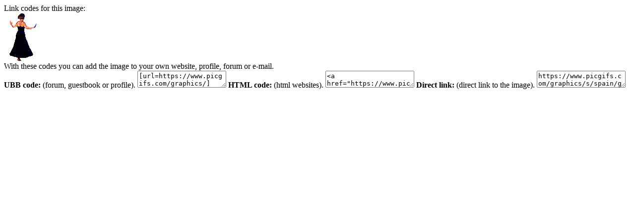

--- FILE ---
content_type: text/html; charset=UTF-8
request_url: https://www.picgifs.com/source/includes/functions/box_codes.php?id=840786
body_size: 425
content:

		<meta name="robots" content="noindex"><meta name="googlebot" content="noindex">

		<script type="text/javascript">
			function SelectAll(id){
				document.getElementById(id).focus();
				document.getElementById(id).select();
			}
		</script>

		<div id="ImageCodesTop">Link codes for this image:</div>

		<div id="ImageCodesContainer">
				<div id="ImageCodesImage">
					<span></span>
					<img src="https://www.picgifs.com/graphics/s/spain/graphics-spain-189931.gif" alt="Spain" />
				</div>
			<div id="ImageCodes">
				<div id="ImageCodesText">
					With these codes you can add the image to your own website, profile, forum or e-mail.
				</div>

				<span><i class="icon icon-ubb"></i><strong>UBB code:</strong> (forum, guestbook or profile).</span>
				<textarea id="UBB" onClick="SelectAll('UBB');">[url=https://www.picgifs.com/graphics/][img]https://www.picgifs.com/graphics/s/spain/graphics-spain-189931.gif[/img][/url]</textarea>

				<span><i class="icon icon-html"></i><strong>HTML code:</strong> (html websites).</span>
				<textarea id="HTML" onClick="SelectAll('HTML');"><a href="https://www.picgifs.com/graphics/"><img src="https://www.picgifs.com/graphics/s/spain/graphics-spain-189931.gif" border="0" title="Click here for more gifs and graphics" /></a></textarea>

				<span><i class="icon icon-ilink"></i><strong>Direct link:</strong> (direct link to the image).</span>
				<textarea id="URL" onClick="SelectAll('URL');">https://www.picgifs.com/graphics/s/spain/graphics-spain-189931.gif</textarea>
			</div>
		</div>